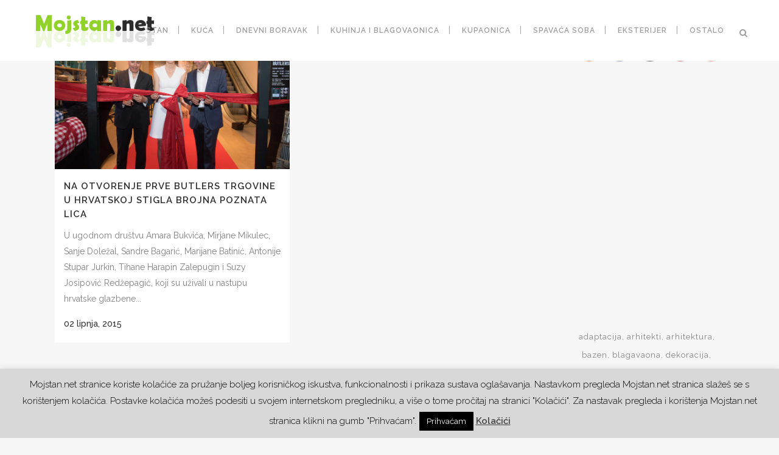

--- FILE ---
content_type: text/html; charset=utf-8
request_url: https://www.google.com/recaptcha/api2/aframe
body_size: 265
content:
<!DOCTYPE HTML><html><head><meta http-equiv="content-type" content="text/html; charset=UTF-8"></head><body><script nonce="3D3SkM2dC3tifB1VoMTaCA">/** Anti-fraud and anti-abuse applications only. See google.com/recaptcha */ try{var clients={'sodar':'https://pagead2.googlesyndication.com/pagead/sodar?'};window.addEventListener("message",function(a){try{if(a.source===window.parent){var b=JSON.parse(a.data);var c=clients[b['id']];if(c){var d=document.createElement('img');d.src=c+b['params']+'&rc='+(localStorage.getItem("rc::a")?sessionStorage.getItem("rc::b"):"");window.document.body.appendChild(d);sessionStorage.setItem("rc::e",parseInt(sessionStorage.getItem("rc::e")||0)+1);localStorage.setItem("rc::h",'1768772318061');}}}catch(b){}});window.parent.postMessage("_grecaptcha_ready", "*");}catch(b){}</script></body></html>